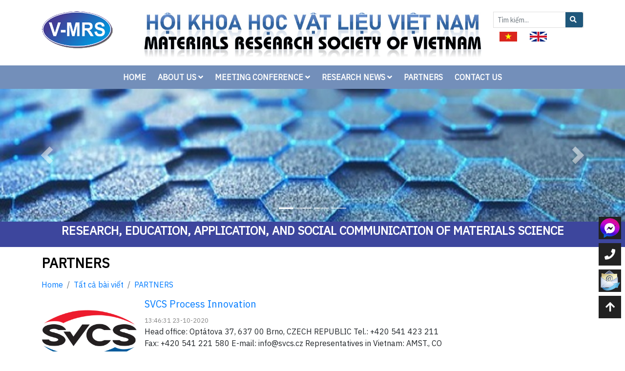

--- FILE ---
content_type: text/html; charset=UTF-8
request_url: http://en.vmrs.org.vn/partners
body_size: 8414
content:
<!DOCTYPE html>
<html lang="en">
<head>
<meta charset="utf-8">
<meta http-equiv="X-UA-Compatible" content="IE=edge">
<meta name="viewport" content="width=device-width, initial-scale=1">
<meta http-equiv="Content-Type" content="application/xhtml+xml">
<base href="http://en.vmrs.org.vn/">
<title>HỘI KHOA HỌC VẬT LIỆU VIỆT NAM</title>
<meta name="keywords" content=""/>
<meta name="description" content=""/>

<meta property="og:locale" content="vi_VN">
<meta property="og:title" content="HỘI KHOA HỌC VẬT LIỆU VIỆT NAM"/>
<meta property="og:type" content="article" />
<meta property="og:description" content=""/>
<meta property="og:url" content="http://en.vmrs.org.vn/partners"/>
<meta property="og:image" content="http://web.cdn.hodine.com/ga/noimg.jpg"/>
<meta property="og:image:secure_url" content="http://web.cdn.hodine.com/ga/noimg.jpg"/>
<meta property="og:site_name" content="" />

<!-- Bootstrap -->
<link href="http://en.vmrs.org.vn/view/webroot/css/bootstrap.min.css" rel="stylesheet">
<link href="http://en.vmrs.org.vn/view/webroot/css/font-awesome.min.css" rel="stylesheet">
<link href="http://en.vmrs.org.vn/view/webroot/css/pnotify.min.css" rel="stylesheet">
<link href="http://en.vmrs.org.vn/view/webroot/css/animate.min.css" rel="stylesheet">
<link href="http://en.vmrs.org.vn/view/webroot/css/ga.css" rel="stylesheet">
<link href="https://fonts.googleapis.com/css?family=Baloo+Thambi+2|Cabin|EB+Garamond|Gotu|IBM+Plex+Sans|Mali|Merriweather|Muli|Noticia+Text|Noto+Sans|Nunito|Quicksand|Roboto|Roboto+Condensed|Roboto+Slab|Sarabun|Source+Sans+Pro|Vollkorn&display=swap" rel="stylesheet">
<link href="https://sweb.cdn.hodine.com/pages/GRP.000002/PID.000000313/images/untitled-1-1603252406.png" rel="shortcut icon" type="image/x-icon">
<style type="text/css">*{font-family:'IBM Plex Sans', sans-serif;}h1{font-size:32px;font-weight:bold;}h2{font-size:26px;}h3{font-size:20px;}h4{font-size:18px;}h5{font-size:15px;}p{font-size:16px;}a{color:#007bff;}a:hover{color:#0056b3;}.price{color:#ff0000;font-size:16px;}.bar_title{color:#666666;}#allBtn a{color:#ffffff;background:#222222;border-radius:0px!important;}#logo img{max-height:60px;}#head-top{background-color:#f2f2f2;color:#666666;}#head-top a{color:#666666;}.head-icon i{color:#333;border-color:#333!important;border-radius:0px;}#head-search{border-radius:0px;}#head-search .btn{background:#333;border-color:#333;border-radius:0 0px 0px 0;}#head-search input{border-radius:0px 0 0 0px;}.head-icon .tt{color:#666;}.head-icon .ct{color:#333;}.btn-mb i{color:#333;}#head-cart .cart_number{background:#9fa9ab;}.menu_main>li>a{color:#222222;font-size:18px;font-weight:normal;}.menu_main>li>a:hover{color:#063f8e;}#foot-main{color:#222222;}#foot-main a{color:#222222;}#foot-main a:hover{color:#063f8e;}#foot-copyright{color:#222222;}#foot-copyright a{color:#222222;}#foot-copyright a:hover{color:#063f8e;}#copyright{color:#ffffff;}#copyright a{color:#ffffff;}#copyright a:hover{color:#0056b3;}.post_detail{background-color:#ffffff;}.post_title{color:#222222;}.product_title{color:#222222;}.hbanner .title{color:#000000;font-size:28px;}.hbanner .desc{color:#000000;font-size:18px;}@media (max-width: 750px){h1{font-size:32px;}h2{font-size:26px!important;}h3{font-size:20px!important;}h4{font-size:18px!important;}h5{font-size:15px!important;}p{font-size:16px!important;}.title{font-size:16px!important;}.desc{font-size:14px!important;}.btn_mobi{font-size:20px!important;color:#000000;}#menu_mobi, #menu_mobi .list-group-item{background-color:#000000;}#menu_mobi .mobi-header{background-color:#ffffff;}#menu_mobi .list-group-item a{color:#dddddd;}#menu_mobi .list-group-item a:hover{color:#dddddd;}}#h_1{padding-top:0rem!important;padding-bottom:0rem!important;}@media (max-width: 750px){#h_1{padding-top:0.5rem!important;padding-bottom:0.5rem!important;}}#h_1_1_1{margin-top:0.75rem!important;margin-bottom:0rem!important;padding-top:0rem!important;padding-bottom:0rem!important;padding-left:0rem!important;padding-right:0rem!important;}#h_1_2_1{margin-top:1rem!important;margin-bottom:0rem!important;padding-top:0rem!important;padding-bottom:0rem!important;padding-left:0rem!important;padding-right:0rem!important;}#h_1_3_1{border:1px;border-style:solid;border-color:#dddddd;margin-top:1.5rem!important;margin-bottom:0rem!important;padding-top:0rem!important;padding-bottom:0rem!important;padding-left:0rem!important;padding-right:0rem!important;}#h_1_3_1 .btn{background:#1f577b;color:#ffffff;}.head_search a{color:#ffffff;}#h_1_3_2{margin-top:0.25rem!important;margin-bottom:0rem!important;padding-top:0rem!important;padding-bottom:0rem!important;padding-left:0rem!important;padding-right:0rem!important;}#h_1_3_2 .item_img{margin-top:0rem!important;margin-bottom:0rem!important;}#h_1_3_2 .title{margin-top:0rem!important;margin-bottom:0rem!important;color:#222222;font-size:24px;text-decoration:unset;display:none;}#h_1_3_2 .title>a{color:#222222;}#h_1_3_2 .title>a:hover{color:#007bff;}@media (max-width: 750px){#h_1_3_2 .title{font-size:20px!important;display:none;}}#h_2{padding-top:0rem!important;padding-bottom:0rem!important;background:#3d469d;}@media (max-width: 750px){#h_2{padding-top:0rem!important;padding-bottom:0rem!important;}}#h_2_1{background:#738fba;}#h_2 .menu_main>li>a{margin-top:0rem!important;margin-bottom:0rem!important;color:#ffffff;font-size:16px;font-weight:bold;text-decoration:unset;text-transform:uppercase;}#h_2 .menu_main>li>a:hover{color:#007bff;}@media (max-width: 750px){#h_2 .menu_main>li>a{font-size:20px!important;}}#h_2 .menu_main>li>a{margin-left:0rem!important;margin-right:0rem!important;margin-top:0rem!important;margin-bottom:0rem!important;padding-top:0.75rem!important;padding-bottom:0.75rem!important;padding-left:0.75rem!important;padding-right:0.75rem!important;}#h_2 .menu_main li:first-child>a{margin-left:0rem!important;}#h_2 .menu_main li:last-child>a{margin-right:0rem!important;}#h_2_2_1 .item_body{left:15%!important;right:15%!important;bottom:50px!important;text-align:left;}#h_2_3_1{text-align:center;}#h_2_3_1>p{display:inline-block!important;color:#ffffff;font-size:24px;font-weight:bold;text-decoration:unset;}#h_2_3_1>p>a{color:#ffffff;}#h_2_3_1>p>a:hover{color:#007bff;}@media (max-width: 750px){#h_2_3_1>p{font-size:20px!important;}}#foot_1{padding-top:1rem!important;padding-bottom:1rem!important;}@media (max-width: 750px){#foot_1{padding-top:0rem!important;padding-bottom:0rem!important;}}#foot_1_1_1{text-align:left;}#foot_1_1_1>.line{height:2px!important;width:100%!important;margin-top:0rem!important;margin-bottom:0rem!important;background:#3d469d;text-align:left;}#foot_1_1_2{margin-top:1rem!important;margin-bottom:0rem!important;padding-top:0rem!important;padding-bottom:0rem!important;padding-left:0rem!important;padding-right:0rem!important;}#foot_1_1_2 .item_img{margin-top:0rem!important;margin-bottom:0rem!important;}#foot_1_1_2 .title{margin-top:1rem!important;margin-bottom:0rem!important;color:#222222;font-size:18px;font-weight:bold;text-decoration:unset;display:none;}#foot_1_1_2 .title>a{color:#222222;}#foot_1_1_2 .title>a:hover{color:#007bff;}@media (max-width: 750px){#foot_1_1_2 .title{font-size:20px!important;display:none;}}#foot_1_1_2 .desc{margin-top:0rem!important;margin-bottom:0rem!important;color:#222222;font-size:16px;text-decoration:unset;overflow:hidden;text-overflow:ellipsis;display:-webkit-box;-webkit-box-orient:vertical;-webkit-line-clamp:4!important;}#foot_1_1_2 .desc>a{color:#222222;}#foot_1_1_2 .desc>a:hover{color:#007bff;}@media (max-width: 750px){#foot_1_1_2 .desc{font-size:20px!important;overflow:hidden;text-overflow:ellipsis;display:-webkit-box;-webkit-box-orient:vertical;-webkit-line-clamp:3!important;}}#mod_2{padding-top:1rem!important;padding-bottom:1rem!important;}@media (max-width: 750px){#mod_2{padding-top:0rem!important;padding-bottom:0rem!important;}}#mod_2_1_1{text-align:left;}#mod_2_1_1>.line{height:2px!important;width:100%!important;margin-top:0rem!important;margin-bottom:0rem!important;background:#3d469d;text-align:left;}#mod_2_1_2{margin-top:1rem!important;margin-bottom:0rem!important;padding-top:0rem!important;padding-bottom:0rem!important;padding-left:0rem!important;padding-right:0rem!important;}#mod_2_1_2 .item_img{margin-top:0rem!important;margin-bottom:0rem!important;}#mod_2_1_2 .title{margin-top:1rem!important;margin-bottom:0rem!important;color:#222222;font-size:18px;font-weight:bold;text-decoration:unset;display:none;}#mod_2_1_2 .title>a{color:#222222;}#mod_2_1_2 .title>a:hover{color:#007bff;}@media (max-width: 750px){#mod_2_1_2 .title{font-size:20px!important;display:none;}}#mod_2_1_2 .desc{margin-top:0rem!important;margin-bottom:0rem!important;color:#222222;font-size:16px;text-decoration:unset;overflow:hidden;text-overflow:ellipsis;display:-webkit-box;-webkit-box-orient:vertical;-webkit-line-clamp:4!important;}#mod_2_1_2 .desc>a{color:#222222;}#mod_2_1_2 .desc>a:hover{color:#007bff;}@media (max-width: 750px){#mod_2_1_2 .desc{font-size:20px!important;overflow:hidden;text-overflow:ellipsis;display:-webkit-box;-webkit-box-orient:vertical;-webkit-line-clamp:3!important;}}#f_1{padding-top:1.5rem!important;padding-bottom:1.5rem!important;background:#3d469d;}@media (max-width: 750px){#f_1{padding-top:0rem!important;padding-bottom:0rem!important;}}#f_1_1_1{text-align:left;}#f_1_1_1>p{color:#ffffff;font-size:22px;font-weight:bold;text-decoration:unset;text-transform:uppercase;}#f_1_1_1>p>a{color:#ffffff;}#f_1_1_1>p>a:hover{color:#007bff;}@media (max-width: 750px){#f_1_1_1>p{font-size:20px!important;}}#f_1_1_2{text-align:left;}#f_1_1_2>p{margin-top:1.25rem!important;margin-bottom:0rem!important;padding-top:0rem!important;padding-bottom:0rem!important;padding-left:0rem!important;padding-right:0rem!important;}#f_1_1_2>p{color:#ffffff;font-size:16px;text-decoration:unset;}#f_1_1_2>p>a{color:#ffffff;}#f_1_1_2>p>a:hover{color:#007bff;}@media (max-width: 750px){#f_1_1_2>p{font-size:16px!important;}}#f_1_2_1{text-align:left;}#f_1_2_1>p{color:#ffffff;font-size:22px;font-weight:bold;text-decoration:unset;}#f_1_2_1>p>a{color:#ffffff;}#f_1_2_1>p>a:hover{color:#007bff;}@media (max-width: 750px){#f_1_2_1>p{font-size:20px!important;}}#f_1_2_2{margin-top:0.5rem!important;margin-bottom:0rem!important;padding-top:0rem!important;padding-bottom:0rem!important;padding-left:0rem!important;padding-right:0rem!important;}#f_1_2_2 a{margin-top:0rem!important;margin-bottom:0rem!important;color:#ffffff;font-size:16px;text-decoration:unset;}#f_1_2_2 a:hover{color:#007bff;}@media (max-width: 750px){#f_1_2_2 a{font-size:16px!important;}}#f_1_2_2 a{margin-top:0rem!important;margin-bottom:0rem!important;padding-top:0.5rem!important;padding-bottom:0.5rem!important;padding-left:0.5rem!important;padding-right:0.5rem!important;}#f_1_3_1{text-align:left;}#f_1_3_1>p{color:#ffffff;font-size:22px;font-weight:bold;text-decoration:unset;}#f_1_3_1>p>a{color:#ffffff;}#f_1_3_1>p>a:hover{color:#007bff;}@media (max-width: 750px){#f_1_3_1>p{font-size:20px!important;}}#f_1_3_2{margin-top:1rem!important;margin-bottom:0rem!important;padding-top:0rem!important;padding-bottom:0rem!important;padding-left:0rem!important;padding-right:0rem!important;}</style>
<script src="http://en.vmrs.org.vn/view/webroot/js/jquery-3.2.1.slim.min.js" type="text/javascript"></script>
<script src="http://en.vmrs.org.vn/view/webroot/js/jquery-1.12.4.min.js" type="text/javascript"></script>
<script type="text/javascript">var arg = {"stylesheet":"http:\/\/en.vmrs.org.vn\/view\/webroot\/","domain":"http:\/\/en.vmrs.org.vn\/","current_link":"http:\/\/en.vmrs.org.vn\/partners","site":"content","login":0,"cart_number":0,"noimg":"https:\/\/web.hodine.com\/upload\/generals\/noimg.jpg","is_mobi":0,"is_theme":0,"time_now":1768985726,"url_imgdf":"https:\/\/web.hodine.com\/upload\/generals\/","ext":null,"a_lang":[]};</script>









</head>
<body>

		
		<section id="page_header">
				<div class="module" id="h_1">
			<div class="container">
				<div class="row row-cus-0 justify-content-center">
										<div class="col-md-2">
						<div class="module_column" id="h_1_1">
																					<div class="module_item ">
								<div id="h_1_1_1">
																		<div class="row row-cus-2 logo justify-content-between">
	<div class="d-block d-md-none col-2 text-left">
		<a href="javascript:void(0)" class="d-inline-block btn_mobi" onclick="showMenu();"><i class="fa fa-bars"></i></a>
	</div>
	<div class="col-lg-12 col-8">
		<div class="item_img">
			<a href="./" class="d-block">
				<img alt="HỘI KHOA HỌC VẬT LIỆU VIỆT NAM" src="http://web.cdn.hodine.com/pages/GRP.000002/PID.000000312/images/vmrs20logo-web[1]-1602911297.png">
			</a>
		</div>
	</div>
	<div class="d-block d-md-none col-2 text-right">
		<a href="javascript:void(0)" class="d-inline-block btn_mobi" onclick="$('#SearchMobile').modal('show');"><i class="fa fa-search"></i></a>
	</div>
</div>																	</div>
							</div>
																				</div>
					</div>
										<div class="col-md-8">
						<div class="module_column" id="h_1_2">
																					<div class="module_item ">
								<div id="h_1_2_1">
																			<div class="item">
		<div class="row row-cus-2 justify-content-start">
			<div class="col-lg-12 col-12">
				<div class="item_img ">
					<a href="#" title="">
						<img src="http://web.cdn.hodine.com/pages/GRP.000002/PID.000000313/images/title-1603868218.jpeg" class="w-100">
					</a>
				</div>
			</div>
		</div>
	</div>
																	</div>
							</div>
																				</div>
					</div>
										<div class="col-md-2">
						<div class="module_column" id="h_1_3">
																					<div class="module_item d-none d-md-block">
								<div id="h_1_3_1">
																		<div class="input-group input-group-sm head_search">
	<input type="text" class="form-control" placeholder="Tìm kiếm..." id="keyword">
	<div class="input-group-append">
		<button class="btn" type="button" onclick="search();">
			<i class="fa fa-search fa-fw"></i> <span class="d-none d-lg-inline-block"></span>
		</button>
	</div>
</div>				
																	</div>
							</div>
																												<div class="module_item ">
								<div id="h_1_3_2">
																		<div class="row row-cus-0 row-mobi-0 justify-content-start">
		<div class="col-lg-4 col-0 col-12">
		<div class="item">
			<div class="row row-cus-0 row-mobi-0 justify-content-center">
								<div class="col-lg-7 col-3">
					<div class="item_img img_none">
						<a href="http://vmrs.org.vn/" title="1">
							<img class="w-100" src="http://web.cdn.hodine.com/pages/GRP.000002/PID.000000313/images/1200px-Flag_of_vietnam-svg[1]-1603126292.png" alt="1">
						</a>
					</div>
				</div>
								<div class="col-lg-12">
					<div class="item_body text-center">
						<h3 class="title">
							<a href="http://vmrs.org.vn/" title="1">1</a>
						</h3>
												<p class="desc"></p>
											</div>
				</div>
			</div>
		</div>
	</div>
		<div class="col-lg-4 col-0 col-12">
		<div class="item">
			<div class="row row-cus-0 row-mobi-0 justify-content-center">
								<div class="col-lg-7 col-3">
					<div class="item_img img_none">
						<a href="http://en.vmrs.org.vn" title="2">
							<img class="w-100" src="http://web.cdn.hodine.com/pages/GRP.000002/PID.000000313/images/Flag_of_gb_uel[1]-1603126328.png" alt="2">
						</a>
					</div>
				</div>
								<div class="col-lg-12">
					<div class="item_body text-center">
						<h3 class="title">
							<a href="http://en.vmrs.org.vn" title="2">2</a>
						</h3>
												<p class="desc"></p>
											</div>
				</div>
			</div>
		</div>
	</div>
	</div>
																	</div>
							</div>
																				</div>
					</div>
									</div>
			</div>
		</div>
				<div class="module" id="h_2">
			<div class="fullpage">
				<div class="row row-cus-0 justify-content-start">
										<div class="col-md-12">
						<div class="module_column" id="h_2_1">
																					<div class="module_item ">
								<div id="h_2_1_1">
																		<div class="menu d-none d-md-block center">
		<ul class="menu_main">
						<li><a href="home.html">HOME</a></li>
								<li >
			<a href="about-us.html"> ABOUT US <i class="fa fa-angle-down"></i></a>
			<ul class="menu_dropdown">
												<li><a href="about-v-mrs">ABOUT V-MRS</a></li>
																<li><a href="spms-2015">SPMS 2015</a></li>
											</ul>
		</li>
								<li >
			<a href="meeting-conference.html"> MEETING CONFERENCE <i class="fa fa-angle-down"></i></a>
			<ul class="menu_dropdown">
												<li><a href="domestic.html">DOMESTIC</a></li>
																<li><a href="international.html">INTERNATIONAL</a></li>
											</ul>
		</li>
								<li >
			<a href="research-news.html"> RESEARCH NEWS <i class="fa fa-angle-down"></i></a>
			<ul class="menu_dropdown">
												<li><a href="vietnam-news.html">VIETNAM NEWS</a></li>
																<li><a href="international-news.html">INTERNATIONAL NEWS</a></li>
											</ul>
		</li>
								<li><a href="partners.html">PARTNERS</a></li>
								<li><a href="contact.html">CONTACT US</a></li>
					</ul>
	</div>

																	</div>
							</div>
																				</div>
					</div>
										<div class="col-md-12">
						<div class="module_column" id="h_2_2">
																					<div class="module_item ">
								<div id="h_2_2_1">
																		<div id="S0" class="carousel slide" data-ride="carousel">
	<ol class="carousel-indicators">
				<li data-target="#S0" data-slide-to="0" class="active">
				<li data-target="#S0" data-slide-to="1" >
				<li data-target="#S0" data-slide-to="2" >
				<li data-target="#S0" data-slide-to="3" >
			</ol>
	<div class="carousel-inner">
				<div class="carousel-item active">
			<a href="#" title="">
				<img class="w-100" src="http://web.cdn.hodine.com/pages/GRP.000002/PID.000000313/images/banner-2-1603868341.jpeg" alt="">
			</a>
			<div class="carousel-caption item_body">
				<h3 class="title">
					<a href="#" title=""></a>
				</h3>
				<p class="desc d-none d-md-block"></p>
							</div>
		</div>
				<div class="carousel-item ">
			<a href="#" title="">
				<img class="w-100" src="http://web.cdn.hodine.com/pages/GRP.000002/PID.000000313/images/banner-4-1603868359.jpeg" alt="">
			</a>
			<div class="carousel-caption item_body">
				<h3 class="title">
					<a href="#" title=""></a>
				</h3>
				<p class="desc d-none d-md-block"></p>
							</div>
		</div>
				<div class="carousel-item ">
			<a href="#" title="">
				<img class="w-100" src="http://web.cdn.hodine.com/pages/GRP.000002/PID.000000313/images/banner-3-1603868375.jpeg" alt="">
			</a>
			<div class="carousel-caption item_body">
				<h3 class="title">
					<a href="#" title=""></a>
				</h3>
				<p class="desc d-none d-md-block"></p>
							</div>
		</div>
				<div class="carousel-item ">
			<a href="#" title="">
				<img class="w-100" src="http://web.cdn.hodine.com/pages/GRP.000002/PID.000000313/images/banner-5-1603868392.jpeg" alt="">
			</a>
			<div class="carousel-caption item_body">
				<h3 class="title">
					<a href="#" title=""></a>
				</h3>
				<p class="desc d-none d-md-block"></p>
							</div>
		</div>
			</div>
	<a class="carousel-control-prev" href="#S0" role="button" data-slide="prev">
		<span class="carousel-control-prev-icon" aria-hidden="true"></span>
		<span class="sr-only">Previous</span>
	</a> 
	<a class="carousel-control-next" href="#S0" role="button" data-slide="next">
		<span class="carousel-control-next-icon" aria-hidden="true"></span>
		<span class="sr-only">Next</span>
	</a>
</div>
																	</div>
							</div>
																				</div>
					</div>
										<div class="col-md-12">
						<div class="module_column" id="h_2_3">
																					<div class="module_item ">
								<div id="h_2_3_1">
																		
	<p class="text">
					RESEARCH, EDUCATION, APPLICATION, AND SOCIAL COMMUNICATION OF MATERIALS SCIENCE
			</p>

																	</div>
							</div>
																				</div>
					</div>
									</div>
			</div>
		</div>
			</section>
		
	<section id="page_body">
		
		<div class="container hbanner">
	<div id="banner_subpage">
		<div class="text-left py-3">
			<h1 class="title">PARTNERS</h1>
			<h4 class="desc"></h4>
						<div class="mt-3"><nav aria-label="breadcrumb"><ol class="breadcrumb"><li class="breadcrumb-item"><a href="./">Home</a></li><li class="breadcrumb-item"><a href="./post_category.html">Tất cả bài viết</a></li><li class="breadcrumb-item"><a href="partners.html">PARTNERS</a></li></ol></nav></div>
					</div>
	</div>
</div>

<div class="container">
	<div class="row row-nm">
		<div class="col-lg-9">
						<div class="post">
				<div class="row row-nm item-center">
					<div class="col-lg-3">
						<a href="svcs-process-innovation.html">
							<img alt="SVCS Process Innovation" src="http://web.cdn.hodine.com/pages/GRP.000002/PID.000000313/logo-doi-tac/svcs-logo-600-400[1]-1603262642.png" class="w-100">
						</a>
					</div>
					<div class="col-lg-9">
						<h3><a href="svcs-process-innovation.html">SVCS Process Innovation</a></h3>
						<small class="col-gray">13:46:31 23-10-2020</small>
						<div class="line-3">Head office: Optátova 37, 637 00 Brno, CZECH REPUBLIC Tel.: +420 541 423 211 Fax: +420 541 221 580 E-mail: info@svcs.cz Representatives in Vietnam: AMST., CO LTD, 48A, Alley 21 Phan Dinh Giot Str., Thanh Xuan Dist., Hanoi Tel/Fax +84 4 62852094 Mob: +84 947180189</div>
					</div>
				</div>
			</div>
						<div class="post">
				<div class="row row-nm item-center">
					<div class="col-lg-3">
						<a href="syskey-technology.html">
							<img alt="SYSKEY TECHNOLOGY" src="http://web.cdn.hodine.com/pages/GRP.000002/PID.000000313/logo-doi-tac/syskey_logo-2[1]-1603122420.png" class="w-100">
						</a>
					</div>
					<div class="col-lg-9">
						<h3><a href="syskey-technology.html">SYSKEY TECHNOLOGY</a></h3>
						<small class="col-gray">13:45:24 23-10-2020</small>
						<div class="line-3">Syskey Technology Ltd. Tel: 886-4-2310-7243 Fax: 886-4-2310-6511 Mobile: 886-928-672-800 Website: www.syskey.com.tw</div>
					</div>
				</div>
			</div>
						<div class="post">
				<div class="row row-nm item-center">
					<div class="col-lg-3">
						<a href="bruker-singapore-pte-ltd.html">
							<img alt="Bruker Singapore Pte Ltd" src="http://web.cdn.hodine.com/pages/GRP.000002/PID.000000313/logo-doi-tac/bruker_logo-600[1]-1603262699.png" class="w-100">
						</a>
					</div>
					<div class="col-lg-9">
						<h3><a href="bruker-singapore-pte-ltd.html">Bruker Singapore Pte Ltd</a></h3>
						<small class="col-gray">13:44:11 23-10-2020</small>
						<div class="line-3">                                                                                                                                                                                          </div>
					</div>
				</div>
			</div>
						<div class="post">
				<div class="row row-nm item-center">
					<div class="col-lg-3">
						<a href="gold-lite-engineering-pte-ltd.html">
							<img alt="GOLD LITE ENGINEERING PTE LTD" src="http://web.cdn.hodine.com/pages/GRP.000002/PID.000000313/logo-doi-tac/gold_lite_logo-2[1]-1603122450.png" class="w-100">
						</a>
					</div>
					<div class="col-lg-9">
						<h3><a href="gold-lite-engineering-pte-ltd.html">GOLD LITE ENGINEERING PTE LTD</a></h3>
						<small class="col-gray">13:43:25 23-10-2020</small>
						<div class="line-3">GOLD LITE ENGINEERING PTE LTD (Newport’s authorized distributor in Vietnam) Adress: Block 211 Henderson Road #13-01 Henderson Industrial Park Singapore 159552 Tel: +65-62730487 Fax: +65 62788687 website: http://www.goldlite.com.sg/</div>
					</div>
				</div>
			</div>
						<div class="post">
				<div class="row row-nm item-center">
					<div class="col-lg-3">
						<a href="horiba-vietnam.html">
							<img alt="HORIBA VIETNAM" src="http://web.cdn.hodine.com/pages/GRP.000002/PID.000000313/logo-doi-tac/horiba-scientific-logo-hi-res-600x400[1]-1603253300.png" class="w-100">
						</a>
					</div>
					<div class="col-lg-9">
						<h3><a href="horiba-vietnam.html">HORIBA VIETNAM</a></h3>
						<small class="col-gray">13:42:11 23-10-2020</small>
						<div class="line-3">HORIBA VIETNAM Company Limited Unit 10, 4 Floor, CMC Tower, Duy Tan Street, Dich Vong Hau Ward, Cau Giay District, Hanoi, Vietnam T: +84 4 3 7958 552 | F: +84 4 3 7958 553 W: http://www.horiba.com</div>
					</div>
				</div>
			</div>
						<div class="post">
				<div class="row row-nm item-center">
					<div class="col-lg-3">
						<a href="midas-system-co-ltd.html">
							<img alt="Midas System Co., Ltd" src="http://web.cdn.hodine.com/pages/GRP.000002/PID.000000313/logo-doi-tac/midas20systems-logo[1]-1603262836.png" class="w-100">
						</a>
					</div>
					<div class="col-lg-9">
						<h3><a href="midas-system-co-ltd.html">Midas System Co., Ltd</a></h3>
						<small class="col-gray">13:40:18 23-10-2020</small>
						<div class="line-3">MIDAS SYSTEMS CO., LTD. 589, YONGSAN-DONG, YUSEONG-GU DAEJEON 305-500 KOREA TEL: 82-42-936-7620 FAX: 82-42-936-7623 MOBILE : 82-10-9020-7620 E-MAIL : lca@aligner.co.kr WEBSITE: www.midas-system.com</div>
					</div>
				</div>
			</div>
						
						
					</div>
	</div>
</div>


<style>
.post{padding-bottom: 1.5rem; border-bottom: 1px solid #ddd; margin-bottom: 1rem;}
</style>

						<div class="module my-0" id="foot_1">
			<div class="container">
				<div class="row row-cus-3 justify-content-start">
										<div class="col-md-12 col-12">
						<div class="module_column" id="foot_1_1">
																					<div class="module_item ">
								<div id="foot_1_1_1">
																		
	<span class="line"></span>

																	</div>
							</div>
																												<div class="module_item ">
								<div id="foot_1_1_2">
																		<div class="product_112">
		<div>
		<div class="item" style="margin: .5rem;">
									<div class="row row-cus-2 justify-content-center">
				<div class="col-lg-9 col-7">
					<div class="item_img img_none">
						<a href="http://www.vast.ac.vn/" title="1">
							<img class="w-100" src="http://web.cdn.hodine.com/pages/GRP.000002/PID.000000312/logo-doi-tac/vast20logo[1]-1603252815.png" alt="1">
						</a>
					</div>
				</div>
			</div>
						<div class="item_body text-center">
				<p class="title">
					<a href="http://www.vast.ac.vn/" title="1">1</a>
				</p>
				<p class="desc"></p>
							</div>
					</div>
	</div>
		<div>
		<div class="item" style="margin: .5rem;">
									<div class="row row-cus-2 justify-content-center">
				<div class="col-lg-9 col-7">
					<div class="item_img img_none">
						<a href="https://www.most.gov.vn/vn/Pages/Trangchu.aspx" title="2">
							<img class="w-100" src="http://web.cdn.hodine.com/pages/GRP.000002/PID.000000312/logo-doi-tac/most[1]-1603252865.png" alt="2">
						</a>
					</div>
				</div>
			</div>
						<div class="item_body text-center">
				<p class="title">
					<a href="https://www.most.gov.vn/vn/Pages/Trangchu.aspx" title="2">2</a>
				</p>
				<p class="desc"></p>
							</div>
					</div>
	</div>
		<div>
		<div class="item" style="margin: .5rem;">
									<div class="row row-cus-2 justify-content-center">
				<div class="col-lg-9 col-7">
					<div class="item_img img_none">
						<a href="http://www.sisc.com.vn/" title="3">
							<img class="w-100" src="http://web.cdn.hodine.com/pages/GRP.000002/PID.000000312/images/sisc[3]-1603252922.png" alt="3">
						</a>
					</div>
				</div>
			</div>
						<div class="item_body text-center">
				<p class="title">
					<a href="http://www.sisc.com.vn/" title="3">3</a>
				</p>
				<p class="desc"></p>
							</div>
					</div>
	</div>
		<div>
		<div class="item" style="margin: .5rem;">
									<div class="row row-cus-2 justify-content-center">
				<div class="col-lg-9 col-7">
					<div class="item_img img_none">
						<a href="http://syskey.com.tw/" title="4">
							<img class="w-100" src="http://web.cdn.hodine.com/pages/GRP.000002/PID.000000312/logo-doi-tac/syskey_logo-2[1]-1603122420.png" alt="4">
						</a>
					</div>
				</div>
			</div>
						<div class="item_body text-center">
				<p class="title">
					<a href="http://syskey.com.tw/" title="4">4</a>
				</p>
				<p class="desc"></p>
							</div>
					</div>
	</div>
		<div>
		<div class="item" style="margin: .5rem;">
									<div class="row row-cus-2 justify-content-center">
				<div class="col-lg-9 col-7">
					<div class="item_img img_none">
						<a href="https://www.horiba.com/en_en/" title="5">
							<img class="w-100" src="http://web.cdn.hodine.com/pages/GRP.000002/PID.000000312/logo-doi-tac/horiba-scientific-logo-hi-res-600x400[1]-1603253300.png" alt="5">
						</a>
					</div>
				</div>
			</div>
						<div class="item_body text-center">
				<p class="title">
					<a href="https://www.horiba.com/en_en/" title="5">5</a>
				</p>
				<p class="desc"></p>
							</div>
					</div>
	</div>
		<div>
		<div class="item" style="margin: .5rem;">
									<div class="row row-cus-2 justify-content-center">
				<div class="col-lg-9 col-7">
					<div class="item_img img_none">
						<a href="http://dbm.com.vn/" title="6">
							<img class="w-100" src="http://web.cdn.hodine.com/pages/GRP.000002/PID.000000312/logo-doi-tac/logo20dbm[1]-1603253343.png" alt="6">
						</a>
					</div>
				</div>
			</div>
						<div class="item_body text-center">
				<p class="title">
					<a href="http://dbm.com.vn/" title="6">6</a>
				</p>
				<p class="desc"></p>
							</div>
					</div>
	</div>
		<div>
		<div class="item" style="margin: .5rem;">
									<div class="row row-cus-2 justify-content-center">
				<div class="col-lg-9 col-7">
					<div class="item_img img_none">
						<a href="http://www.goldlite.com.sg/" title="7">
							<img class="w-100" src="http://web.cdn.hodine.com/pages/GRP.000002/PID.000000312/logo-doi-tac/gold_lite_logo-2[1]-1603122450.png" alt="7">
						</a>
					</div>
				</div>
			</div>
						<div class="item_body text-center">
				<p class="title">
					<a href="http://www.goldlite.com.sg/" title="7">7</a>
				</p>
				<p class="desc"></p>
							</div>
					</div>
	</div>
		<div>
		<div class="item" style="margin: .5rem;">
									<div class="row row-cus-2 justify-content-center">
				<div class="col-lg-9 col-7">
					<div class="item_img img_none">
						<a href="http://www.vnu.edu.vn/home/" title="8">
							<img class="w-100" src="http://web.cdn.hodine.com/pages/GRP.000002/PID.000000312/logo-doi-tac/vnu-hn-small[1]-1603121587.png" alt="8">
						</a>
					</div>
				</div>
			</div>
						<div class="item_body text-center">
				<p class="title">
					<a href="http://www.vnu.edu.vn/home/" title="8">8</a>
				</p>
				<p class="desc"></p>
							</div>
					</div>
	</div>
		<div>
		<div class="item" style="margin: .5rem;">
									<div class="row row-cus-2 justify-content-center">
				<div class="col-lg-9 col-7">
					<div class="item_img img_none">
						<a href="http://www.husc.edu.vn/" title="9">
							<img class="w-100" src="http://web.cdn.hodine.com/pages/GRP.000002/PID.000000312/logo-doi-tac/dhkh20hue[1]-1603253453.png" alt="9">
						</a>
					</div>
				</div>
			</div>
						<div class="item_body text-center">
				<p class="title">
					<a href="http://www.husc.edu.vn/" title="9">9</a>
				</p>
				<p class="desc"></p>
							</div>
					</div>
	</div>
		<div>
		<div class="item" style="margin: .5rem;">
									<div class="row row-cus-2 justify-content-center">
				<div class="col-lg-9 col-7">
					<div class="item_img img_none">
						<a href="http://ims.ac.vn/" title="10">
							<img class="w-100" src="http://web.cdn.hodine.com/pages/GRP.000002/PID.000000312/logo-doi-tac/ims-logo2[1]-1603121560.png" alt="10">
						</a>
					</div>
				</div>
			</div>
						<div class="item_body text-center">
				<p class="title">
					<a href="http://ims.ac.vn/" title="10">10</a>
				</p>
				<p class="desc"></p>
							</div>
					</div>
	</div>
		<div>
		<div class="item" style="margin: .5rem;">
									<div class="row row-cus-2 justify-content-center">
				<div class="col-lg-9 col-7">
					<div class="item_img img_none">
						<a href="https://hust.edu.vn/" title="11">
							<img class="w-100" src="http://web.cdn.hodine.com/pages/GRP.000002/PID.000000312/logo-doi-tac/hust-logo-513x342[1]-1603253513.png" alt="11">
						</a>
					</div>
				</div>
			</div>
						<div class="item_body text-center">
				<p class="title">
					<a href="https://hust.edu.vn/" title="11">11</a>
				</p>
				<p class="desc"></p>
							</div>
					</div>
	</div>
		<div>
		<div class="item" style="margin: .5rem;">
									<div class="row row-cus-2 justify-content-center">
				<div class="col-lg-9 col-7">
					<div class="item_img img_none">
						<a href="https://vnuhcm.edu.vn/" title="12">
							<img class="w-100" src="http://web.cdn.hodine.com/pages/GRP.000002/PID.000000312/logo-doi-tac/dhqghcm-logo-502x335[1]-1603253555.png" alt="12">
						</a>
					</div>
				</div>
			</div>
						<div class="item_body text-center">
				<p class="title">
					<a href="https://vnuhcm.edu.vn/" title="12">12</a>
				</p>
				<p class="desc"></p>
							</div>
					</div>
	</div>
		<div>
		<div class="item" style="margin: .5rem;">
									<div class="row row-cus-2 justify-content-center">
				<div class="col-lg-9 col-7">
					<div class="item_img img_none">
						<a href="https://aist.hust.edu.vn/54" title="13">
							<img class="w-100" src="http://web.cdn.hodine.com/pages/GRP.000002/PID.000000312/logo-doi-tac/aist-vi-802-550[1]-1603253675.png" alt="13">
						</a>
					</div>
				</div>
			</div>
						<div class="item_body text-center">
				<p class="title">
					<a href="https://aist.hust.edu.vn/54" title="13">13</a>
				</p>
				<p class="desc"></p>
							</div>
					</div>
	</div>
		<div>
		<div class="item" style="margin: .5rem;">
									<div class="row row-cus-2 justify-content-center">
				<div class="col-lg-9 col-7">
					<div class="item_img img_none">
						<a href="http://itims.edu.vn/" title="14">
							<img class="w-100" src="http://web.cdn.hodine.com/pages/GRP.000002/PID.000000312/logo-doi-tac/itims_logo_200x156[1]-1603121937.jpeg" alt="14">
						</a>
					</div>
				</div>
			</div>
						<div class="item_body text-center">
				<p class="title">
					<a href="http://itims.edu.vn/" title="14">14</a>
				</p>
				<p class="desc"></p>
							</div>
					</div>
	</div>
	</div>

<link rel="stylesheet" type="text/css" href="http://en.vmrs.org.vn/view/webroot/js/slick/slick.css">
<link rel="stylesheet" type="text/css" href="http://en.vmrs.org.vn/view/webroot/js/slick/slick-theme.css">
<script src="http://en.vmrs.org.vn/view/webroot/js/slick/slick.js" type="text/javascript" charset="utf-8"></script>

<script type="text/javascript">
var item = '.product_112';
var item_number = 6;
var mobi_item_number = 3;
var autoplay = false;
$(item).slick({
	dots : true,
	infinite : true,
	autoplay: autoplay,
	slidesToShow : item_number,
	slidesToScroll : 1,
	responsive: [
	    {
	      breakpoint: 768,
	      settings: {
	        slidesToShow: 2
	      }
	    },
	    {
	      breakpoint: 480,
	      settings: {
	        slidesToShow: mobi_item_number
	      }
	    }
	  ]
});
</script>
																	</div>
							</div>
																				</div>
					</div>
									</div>
			</div>
		</div>
				
	</section>

		<section id="page_footer">
						<div class="module" id="f_1">
			<div class="container">
				<div class="row row-cus-3 justify-content-start">
										<div class="col-md-4">
						<div class="module_column" id="f_1_1">
																					<div class="module_item ">
								<div id="f_1_1_1">
																		
	<p class="text">
					VIETNAM MATERIALS RESEARCH SOCIETY 
			</p>

																	</div>
							</div>
																												<div class="module_item ">
								<div id="f_1_1_2">
																		
	<p class="text">
					<i class="fas fa-fw fa-map-marker-alt"></i> Adress: B2 Building, Institute of Materials Science, 18 Hoang Quoc Viet Street, Nghia Do Ward, Cau Giay District, Hanoi<br />
<i class="fa fa-fw fa-phone"></i> Phone: (024) 62544815<br />
<i class="far fa-fw fa-envelope"></i> Email: hoikhoahocvatlieu@gmail.com
			</p>

																	</div>
							</div>
																				</div>
					</div>
										<div class="col-md-4">
						<div class="module_column" id="f_1_2">
																					<div class="module_item ">
								<div id="f_1_2_1">
																		
	<p class="text">
					INFORMATION
			</p>

																	</div>
							</div>
																												<div class="module_item ">
								<div id="f_1_2_2">
																		<div class="item">
		<a class="d-block" href="meeting-conference">
				<i class="far fa-angle-double-right"></i>
				Meeting Conference
	</a>
		<a class="d-block" href="research-news">
				<i class="far fa-angle-double-right"></i>
				Research News
	</a>
		<a class="d-block" href="partners">
				<i class="far fa-angle-double-right"></i>
				Partners
	</a>
		<a class="d-block" href="contact.html">
				<i class="far fa-angle-double-right"></i>
				Contact Us
	</a>
	</div>
																	</div>
							</div>
																				</div>
					</div>
										<div class="col-md-4">
						<div class="module_column" id="f_1_3">
																					<div class="module_item ">
								<div id="f_1_3_1">
																		
	<p class="text">
					FANPAGE FACEBOOK
			</p>

																	</div>
							</div>
																												<div class="module_item ">
								<div id="f_1_3_2">
																		
<div id="fb-root"></div>
<div class="fb-page"
	data-href="https://www.facebook.com/vmrsorg/"
	data-tabs="" data-width="" data-height="200"
	data-small-header="false" data-adapt-container-width="true"
	data-hide-cover="false" data-show-facepile="true">
	<blockquote cite="https://www.facebook.com/vmrsorg/" class="fb-xfbml-parse-ignore">
		<a href="https://www.facebook.com/vmrsorg/">HỘI KHOA HỌC VẬT LIỆU VIỆT NAM</a>
	</blockquote>
</div>

<script>(function (d, s, id) {
    var js, fjs = d.getElementsByTagName(s)[0];
    if (d.getElementById(id))
        return;
    js = d.createElement(s);
    js.id = id;
    js.src = "//connect.facebook.net/vi_VN/sdk.js#xfbml=1&version=v2.6";
    fjs.parentNode.insertBefore(js, fjs);
}(document, 'script', 'facebook-jssdk'));</script>


																	</div>
							</div>
																				</div>
					</div>
															<div class="col-md-12">
	<div id="copyright" class="mb-0 py-2 text-center">
		<span>© Bản quyền thuộc về</span>
		<a href="http://en.vmrs.org.vn/"></a>
	</div>
</div>									</div>
			</div>
		</div>
			</section>
		
	<div class="modal fade" tabindex="-1" role="dialog" id="FrmContact">
	<div class="modal-dialog" role="document">
		<div class="modal-content">
			<div class="modal-body text-center">
				<p class="text-bu text-lg mb-2">Để lại liên hệ cho chúng tôi</p>
				<p></p>
				<div class="form-group">
					<input type="text" name="name" class="form-control" placeholder="Họ tên"> 
				</div>
				<div class="form-group">
					<input type="text" name="phone" class="form-control" placeholder="Điện thoại"> 
				</div>
								<div class="form-group">
					<textarea name="content" rows="4" class="form-control" placeholder="Nội dung"></textarea>
				</div>
								<div class="text-center d-block">
					<!-- <button type="button" class="btn btn-secondary" data-dismiss="modal">Hủy bỏ</button> -->
					<button type="button" class="btn btn-primary" onclick="SendContact('#FrmContact');">Gửi</button>
				</div>
			</div>

		</div>
	</div>
</div>

<div id="loading">
	<i class="fa fa-spinner fa-pulse fa-5x fa-fw"></i>
</div>

	<div id="menu_mobi">
	<div class="container-fluid mobi-header">
		<div class="row">
			<div class="col-6">
				<a href="./" title="HỘI KHOA HỌC VẬT LIỆU VIỆT NAM" id="mobi_logo">
					<img alt="HỘI KHOA HỌC VẬT LIỆU VIỆT NAM" src="https://web.hodine.com/upload/generals/noimg.jpg">
				</a>
			</div>
			<div class="col-6 text-right">
				<a class="btn-mb" href="javascript:void(0)" onclick="hideMenu(); $('#SearchMobile').modal('show');">
					<i class="fa fa-search"></i>
				</a>
				<a class="btn-mb" href="javascript:void(0)" onclick="hideMenu();">
					<i class="fas fa-times"></i>
				</a>
			</div>
		</div>
	</div>

	<div class="list-group list-group-flush">
				<div class="list-group-item list-group-item-action">
			<a class="parent" href="home.html">HOME</a> 
					</div>
				<div class="list-group-item list-group-item-action">
			<a class="parent" href="about-us.html">ABOUT US</a> 
						<a class="activesub" data-toggle="collapse" href="#Sub1"><i class="fa fa-angle-right"></i></a>
			<div class="collapse" id="Sub1">
				<div class="list-group list-group-flush">
										<a href="about-v-mrs" class="list-group-item list-group-item-action">ABOUT V-MRS</a>
										<a href="spms-2015" class="list-group-item list-group-item-action">SPMS 2015</a>
									</div>
			</div>
					</div>
				<div class="list-group-item list-group-item-action">
			<a class="parent" href="meeting-conference.html">MEETING CONFERENCE</a> 
						<a class="activesub" data-toggle="collapse" href="#Sub2"><i class="fa fa-angle-right"></i></a>
			<div class="collapse" id="Sub2">
				<div class="list-group list-group-flush">
										<a href="domestic.html" class="list-group-item list-group-item-action">DOMESTIC</a>
										<a href="international.html" class="list-group-item list-group-item-action">INTERNATIONAL</a>
									</div>
			</div>
					</div>
				<div class="list-group-item list-group-item-action">
			<a class="parent" href="research-news.html">RESEARCH NEWS</a> 
						<a class="activesub" data-toggle="collapse" href="#Sub3"><i class="fa fa-angle-right"></i></a>
			<div class="collapse" id="Sub3">
				<div class="list-group list-group-flush">
										<a href="vietnam-news.html" class="list-group-item list-group-item-action">VIETNAM NEWS</a>
										<a href="international-news.html" class="list-group-item list-group-item-action">INTERNATIONAL NEWS</a>
									</div>
			</div>
					</div>
				<div class="list-group-item list-group-item-action">
			<a class="parent" href="partners.html">PARTNERS</a> 
					</div>
				<div class="list-group-item list-group-item-action">
			<a class="parent" href="contact.html">CONTACT US</a> 
					</div>
			</div>
</div>

<div class="modal fade" tabindex="-1" role="dialog" id="SearchMobile">
	<div class="modal-dialog" role="document">
		<div class="modal-content">
			<div class="modal-header">
				<p class="font_b text-lg-o mb-0">Tìm kiếm nội dung trên trang</p>
				<button type="button" class="close" data-dismiss="modal" aria-label="Close">
					<span aria-hidden="true">&times;</span>
				</button>
			</div>
			<div class="modal-body">
			
				<div class="input-group mb-3" id="headsearch">
					<input type="text" class="form-control form-control-lg" placeholder="Từ khóa tìm kiếm" id="keyword_mb">
					<div class="input-group-append">
						<button class="btn btn-secondary btn-lg" type="button" onclick="search();">
							<i class="fa fa-search fa-fw"></i> <span class="d-none d-lg-inline-block">Search</span>
						</button>
					</div>
				</div>
				<p>Tìm kiếm các dịch vụ sản phẩm hay bài viết trên trang.</p>
			</div>
		</div>
	</div>
</div>

<div id="allBtn" class="icons_right">
	<div class="item">
		<nav class="nav d-inline-flex">
						<a class="nav-link i-fb" href="https://www.facebook.com/vmrsorg/" data-toggle="tooltip" title="Nhắn tin với Fanpage" data-placement="left">
				<i class="fab fa-fw fa-lg fa-facebook-messenger"></i>
			</a>
									<a class="nav-link i-phone" href="tel:(024) 62544815" data-toggle="tooltip" title="Gọi ngay: (024) 62544815" data-placement="left">
				<i class="fa fa-fw fa-phone"></i>
			</a>
												<a class="nav-link i-contact" href="javascript:void(0);" onclick="$('#FrmContact').modal('show');" data-toggle="tooltip" title="Gửi liên hệ cho chúng tôi" data-placement="left">
			</a>
					</nav>
		
		<a href="javascript:void(0)" id="go_to_top" data-toggle="tooltip" title="Back to Top" data-placement="left">
			<i class="fa fa-arrow-up"></i>
		</a>
	</div>
</div>
	
		<script src="http://en.vmrs.org.vn/view/webroot/js/popper.min.js" type="text/javascript"></script>
	<script src="http://en.vmrs.org.vn/view/webroot/js/bootstrap.min.js" type="text/javascript"></script>
	<script type="text/javascript" src="http://en.vmrs.org.vn/view/webroot/js/pnotify.min.js"></script>
	<script src="http://en.vmrs.org.vn/view/webroot/js/ga.js"></script>
	
	<div id="fb-root"></div>
	<script async defer crossorigin="anonymous" src="https://connect.facebook.net/vi_VN/sdk.js#xfbml=1&version=v13.0&appId=372585421424621&autoLogAppEvents=1" nonce="iIkqASdJ"></script>

</body>
</html>